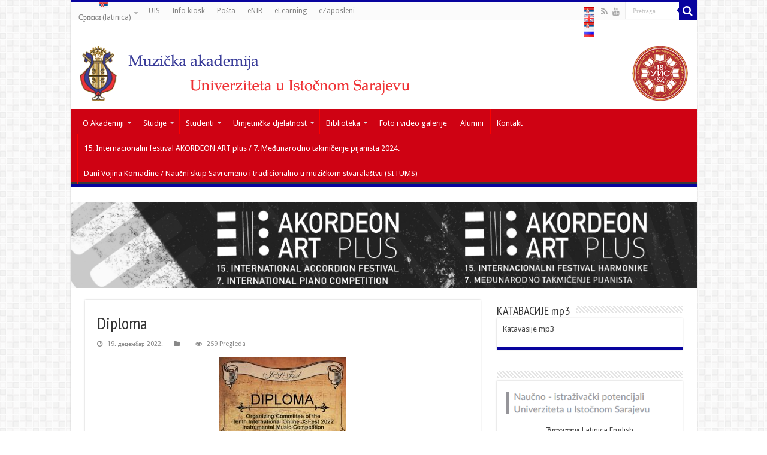

--- FILE ---
content_type: text/html; charset=UTF-8
request_url: https://www.mak.ues.rs.ba/la/2022/12/19/klavir-nagrada-na-takmicenju-u-finskoj-2/diploma-8/
body_size: 12521
content:
<!DOCTYPE html>
<html dir="ltr" lang="sr-RS" prefix="og: http://ogp.me/ns#">
<head>
<meta charset="UTF-8" />
<link rel="profile" href="http://gmpg.org/xfn/11" />
<link rel="pingback" href="https://www.mak.ues.rs.ba/xmlrpc.php" />
<title>Diploma | Muzička Akademija Univerziteta u Istočnom Sarajevu</title>

		<!-- All in One SEO 4.7.5.1 - aioseo.com -->
		<meta name="robots" content="max-image-preview:large" />
		<link rel="canonical" href="https://www.mak.ues.rs.ba/la/2022/12/19/klavir-nagrada-na-takmicenju-u-finskoj-2/diploma-8/" />
		<meta name="generator" content="All in One SEO (AIOSEO) 4.7.5.1" />
		<meta name="google" content="nositelinkssearchbox" />
		<script type="application/ld+json" class="aioseo-schema">
			{"@context":"https:\/\/schema.org","@graph":[{"@type":"BreadcrumbList","@id":"https:\/\/www.mak.ues.rs.ba\/la\/2022\/12\/19\/klavir-nagrada-na-takmicenju-u-finskoj-2\/diploma-8\/#breadcrumblist","itemListElement":[{"@type":"ListItem","@id":"https:\/\/www.mak.ues.rs.ba\/#listItem","position":1,"name":"Home","item":"https:\/\/www.mak.ues.rs.ba\/","nextItem":"https:\/\/www.mak.ues.rs.ba\/la\/2022\/12\/19\/klavir-nagrada-na-takmicenju-u-finskoj-2\/diploma-8\/#listItem"},{"@type":"ListItem","@id":"https:\/\/www.mak.ues.rs.ba\/la\/2022\/12\/19\/klavir-nagrada-na-takmicenju-u-finskoj-2\/diploma-8\/#listItem","position":2,"name":"Diploma","previousItem":"https:\/\/www.mak.ues.rs.ba\/#listItem"}]},{"@type":"ItemPage","@id":"https:\/\/www.mak.ues.rs.ba\/la\/2022\/12\/19\/klavir-nagrada-na-takmicenju-u-finskoj-2\/diploma-8\/#itempage","url":"https:\/\/www.mak.ues.rs.ba\/la\/2022\/12\/19\/klavir-nagrada-na-takmicenju-u-finskoj-2\/diploma-8\/","name":"Diploma | Muzi\u010dka Akademija Univerziteta u Isto\u010dnom Sarajevu","inLanguage":"sr-RS","isPartOf":{"@id":"https:\/\/www.mak.ues.rs.ba\/#website"},"breadcrumb":{"@id":"https:\/\/www.mak.ues.rs.ba\/la\/2022\/12\/19\/klavir-nagrada-na-takmicenju-u-finskoj-2\/diploma-8\/#breadcrumblist"},"author":{"@id":"https:\/\/www.mak.ues.rs.ba\/la\/author\/akademija\/#author"},"creator":{"@id":"https:\/\/www.mak.ues.rs.ba\/la\/author\/akademija\/#author"},"datePublished":"2022-12-19T17:46:10+01:00","dateModified":"2022-12-19T17:46:10+01:00"},{"@type":"Organization","@id":"https:\/\/www.mak.ues.rs.ba\/#organization","name":"Muzi\u010dka Akademija Univerziteta u Isto\u010dnom Sarajevu","description":"Muzi\u010dka Akademija UIS","url":"https:\/\/www.mak.ues.rs.ba\/"},{"@type":"Person","@id":"https:\/\/www.mak.ues.rs.ba\/la\/author\/akademija\/#author","url":"https:\/\/www.mak.ues.rs.ba\/la\/author\/akademija\/","name":"Muzi\u010dka Akademija","image":{"@type":"ImageObject","@id":"https:\/\/www.mak.ues.rs.ba\/la\/2022\/12\/19\/klavir-nagrada-na-takmicenju-u-finskoj-2\/diploma-8\/#authorImage","url":"https:\/\/secure.gravatar.com\/avatar\/ca400814cc2e0d282e5ca6bc46f1dee5?s=96&d=mm&r=g","width":96,"height":96,"caption":"Muzi\u010dka Akademija"}},{"@type":"WebSite","@id":"https:\/\/www.mak.ues.rs.ba\/#website","url":"https:\/\/www.mak.ues.rs.ba\/","name":"Muzi\u010dka Akademija Univerziteta u Isto\u010dnom Sarajevu","description":"Muzi\u010dka Akademija UIS","inLanguage":"sr-RS","publisher":{"@id":"https:\/\/www.mak.ues.rs.ba\/#organization"}}]}
		</script>
		<!-- All in One SEO -->

<link rel='dns-prefetch' href='//fonts.googleapis.com' />
<link rel="alternate" type="application/rss+xml" title="Muzička Akademija Univerziteta u Istočnom Sarajevu &raquo; довод" href="https://www.mak.ues.rs.ba/la/feed/" />
<link rel="alternate" type="application/rss+xml" title="Muzička Akademija Univerziteta u Istočnom Sarajevu &raquo; довод коментара" href="https://www.mak.ues.rs.ba/la/comments/feed/" />
<script type="text/javascript">
/* <![CDATA[ */
window._wpemojiSettings = {"baseUrl":"https:\/\/s.w.org\/images\/core\/emoji\/14.0.0\/72x72\/","ext":".png","svgUrl":"https:\/\/s.w.org\/images\/core\/emoji\/14.0.0\/svg\/","svgExt":".svg","source":{"concatemoji":"https:\/\/www.mak.ues.rs.ba\/wp-includes\/js\/wp-emoji-release.min.js"}};
/*! This file is auto-generated */
!function(i,n){var o,s,e;function c(e){try{var t={supportTests:e,timestamp:(new Date).valueOf()};sessionStorage.setItem(o,JSON.stringify(t))}catch(e){}}function p(e,t,n){e.clearRect(0,0,e.canvas.width,e.canvas.height),e.fillText(t,0,0);var t=new Uint32Array(e.getImageData(0,0,e.canvas.width,e.canvas.height).data),r=(e.clearRect(0,0,e.canvas.width,e.canvas.height),e.fillText(n,0,0),new Uint32Array(e.getImageData(0,0,e.canvas.width,e.canvas.height).data));return t.every(function(e,t){return e===r[t]})}function u(e,t,n){switch(t){case"flag":return n(e,"\ud83c\udff3\ufe0f\u200d\u26a7\ufe0f","\ud83c\udff3\ufe0f\u200b\u26a7\ufe0f")?!1:!n(e,"\ud83c\uddfa\ud83c\uddf3","\ud83c\uddfa\u200b\ud83c\uddf3")&&!n(e,"\ud83c\udff4\udb40\udc67\udb40\udc62\udb40\udc65\udb40\udc6e\udb40\udc67\udb40\udc7f","\ud83c\udff4\u200b\udb40\udc67\u200b\udb40\udc62\u200b\udb40\udc65\u200b\udb40\udc6e\u200b\udb40\udc67\u200b\udb40\udc7f");case"emoji":return!n(e,"\ud83e\udef1\ud83c\udffb\u200d\ud83e\udef2\ud83c\udfff","\ud83e\udef1\ud83c\udffb\u200b\ud83e\udef2\ud83c\udfff")}return!1}function f(e,t,n){var r="undefined"!=typeof WorkerGlobalScope&&self instanceof WorkerGlobalScope?new OffscreenCanvas(300,150):i.createElement("canvas"),a=r.getContext("2d",{willReadFrequently:!0}),o=(a.textBaseline="top",a.font="600 32px Arial",{});return e.forEach(function(e){o[e]=t(a,e,n)}),o}function t(e){var t=i.createElement("script");t.src=e,t.defer=!0,i.head.appendChild(t)}"undefined"!=typeof Promise&&(o="wpEmojiSettingsSupports",s=["flag","emoji"],n.supports={everything:!0,everythingExceptFlag:!0},e=new Promise(function(e){i.addEventListener("DOMContentLoaded",e,{once:!0})}),new Promise(function(t){var n=function(){try{var e=JSON.parse(sessionStorage.getItem(o));if("object"==typeof e&&"number"==typeof e.timestamp&&(new Date).valueOf()<e.timestamp+604800&&"object"==typeof e.supportTests)return e.supportTests}catch(e){}return null}();if(!n){if("undefined"!=typeof Worker&&"undefined"!=typeof OffscreenCanvas&&"undefined"!=typeof URL&&URL.createObjectURL&&"undefined"!=typeof Blob)try{var e="postMessage("+f.toString()+"("+[JSON.stringify(s),u.toString(),p.toString()].join(",")+"));",r=new Blob([e],{type:"text/javascript"}),a=new Worker(URL.createObjectURL(r),{name:"wpTestEmojiSupports"});return void(a.onmessage=function(e){c(n=e.data),a.terminate(),t(n)})}catch(e){}c(n=f(s,u,p))}t(n)}).then(function(e){for(var t in e)n.supports[t]=e[t],n.supports.everything=n.supports.everything&&n.supports[t],"flag"!==t&&(n.supports.everythingExceptFlag=n.supports.everythingExceptFlag&&n.supports[t]);n.supports.everythingExceptFlag=n.supports.everythingExceptFlag&&!n.supports.flag,n.DOMReady=!1,n.readyCallback=function(){n.DOMReady=!0}}).then(function(){return e}).then(function(){var e;n.supports.everything||(n.readyCallback(),(e=n.source||{}).concatemoji?t(e.concatemoji):e.wpemoji&&e.twemoji&&(t(e.twemoji),t(e.wpemoji)))}))}((window,document),window._wpemojiSettings);
/* ]]> */
</script>
<style id='wp-emoji-styles-inline-css' type='text/css'>

	img.wp-smiley, img.emoji {
		display: inline !important;
		border: none !important;
		box-shadow: none !important;
		height: 1em !important;
		width: 1em !important;
		margin: 0 0.07em !important;
		vertical-align: -0.1em !important;
		background: none !important;
		padding: 0 !important;
	}
</style>
<link rel='stylesheet' id='wp-block-library-css' href='https://www.mak.ues.rs.ba/wp-includes/css/dist/block-library/style.min.css' type='text/css' media='all' />
<style id='classic-theme-styles-inline-css' type='text/css'>
/*! This file is auto-generated */
.wp-block-button__link{color:#fff;background-color:#32373c;border-radius:9999px;box-shadow:none;text-decoration:none;padding:calc(.667em + 2px) calc(1.333em + 2px);font-size:1.125em}.wp-block-file__button{background:#32373c;color:#fff;text-decoration:none}
</style>
<style id='global-styles-inline-css' type='text/css'>
body{--wp--preset--color--black: #000000;--wp--preset--color--cyan-bluish-gray: #abb8c3;--wp--preset--color--white: #ffffff;--wp--preset--color--pale-pink: #f78da7;--wp--preset--color--vivid-red: #cf2e2e;--wp--preset--color--luminous-vivid-orange: #ff6900;--wp--preset--color--luminous-vivid-amber: #fcb900;--wp--preset--color--light-green-cyan: #7bdcb5;--wp--preset--color--vivid-green-cyan: #00d084;--wp--preset--color--pale-cyan-blue: #8ed1fc;--wp--preset--color--vivid-cyan-blue: #0693e3;--wp--preset--color--vivid-purple: #9b51e0;--wp--preset--gradient--vivid-cyan-blue-to-vivid-purple: linear-gradient(135deg,rgba(6,147,227,1) 0%,rgb(155,81,224) 100%);--wp--preset--gradient--light-green-cyan-to-vivid-green-cyan: linear-gradient(135deg,rgb(122,220,180) 0%,rgb(0,208,130) 100%);--wp--preset--gradient--luminous-vivid-amber-to-luminous-vivid-orange: linear-gradient(135deg,rgba(252,185,0,1) 0%,rgba(255,105,0,1) 100%);--wp--preset--gradient--luminous-vivid-orange-to-vivid-red: linear-gradient(135deg,rgba(255,105,0,1) 0%,rgb(207,46,46) 100%);--wp--preset--gradient--very-light-gray-to-cyan-bluish-gray: linear-gradient(135deg,rgb(238,238,238) 0%,rgb(169,184,195) 100%);--wp--preset--gradient--cool-to-warm-spectrum: linear-gradient(135deg,rgb(74,234,220) 0%,rgb(151,120,209) 20%,rgb(207,42,186) 40%,rgb(238,44,130) 60%,rgb(251,105,98) 80%,rgb(254,248,76) 100%);--wp--preset--gradient--blush-light-purple: linear-gradient(135deg,rgb(255,206,236) 0%,rgb(152,150,240) 100%);--wp--preset--gradient--blush-bordeaux: linear-gradient(135deg,rgb(254,205,165) 0%,rgb(254,45,45) 50%,rgb(107,0,62) 100%);--wp--preset--gradient--luminous-dusk: linear-gradient(135deg,rgb(255,203,112) 0%,rgb(199,81,192) 50%,rgb(65,88,208) 100%);--wp--preset--gradient--pale-ocean: linear-gradient(135deg,rgb(255,245,203) 0%,rgb(182,227,212) 50%,rgb(51,167,181) 100%);--wp--preset--gradient--electric-grass: linear-gradient(135deg,rgb(202,248,128) 0%,rgb(113,206,126) 100%);--wp--preset--gradient--midnight: linear-gradient(135deg,rgb(2,3,129) 0%,rgb(40,116,252) 100%);--wp--preset--font-size--small: 13px;--wp--preset--font-size--medium: 20px;--wp--preset--font-size--large: 36px;--wp--preset--font-size--x-large: 42px;--wp--preset--spacing--20: 0.44rem;--wp--preset--spacing--30: 0.67rem;--wp--preset--spacing--40: 1rem;--wp--preset--spacing--50: 1.5rem;--wp--preset--spacing--60: 2.25rem;--wp--preset--spacing--70: 3.38rem;--wp--preset--spacing--80: 5.06rem;--wp--preset--shadow--natural: 6px 6px 9px rgba(0, 0, 0, 0.2);--wp--preset--shadow--deep: 12px 12px 50px rgba(0, 0, 0, 0.4);--wp--preset--shadow--sharp: 6px 6px 0px rgba(0, 0, 0, 0.2);--wp--preset--shadow--outlined: 6px 6px 0px -3px rgba(255, 255, 255, 1), 6px 6px rgba(0, 0, 0, 1);--wp--preset--shadow--crisp: 6px 6px 0px rgba(0, 0, 0, 1);}:where(.is-layout-flex){gap: 0.5em;}:where(.is-layout-grid){gap: 0.5em;}body .is-layout-flow > .alignleft{float: left;margin-inline-start: 0;margin-inline-end: 2em;}body .is-layout-flow > .alignright{float: right;margin-inline-start: 2em;margin-inline-end: 0;}body .is-layout-flow > .aligncenter{margin-left: auto !important;margin-right: auto !important;}body .is-layout-constrained > .alignleft{float: left;margin-inline-start: 0;margin-inline-end: 2em;}body .is-layout-constrained > .alignright{float: right;margin-inline-start: 2em;margin-inline-end: 0;}body .is-layout-constrained > .aligncenter{margin-left: auto !important;margin-right: auto !important;}body .is-layout-constrained > :where(:not(.alignleft):not(.alignright):not(.alignfull)){max-width: var(--wp--style--global--content-size);margin-left: auto !important;margin-right: auto !important;}body .is-layout-constrained > .alignwide{max-width: var(--wp--style--global--wide-size);}body .is-layout-flex{display: flex;}body .is-layout-flex{flex-wrap: wrap;align-items: center;}body .is-layout-flex > *{margin: 0;}body .is-layout-grid{display: grid;}body .is-layout-grid > *{margin: 0;}:where(.wp-block-columns.is-layout-flex){gap: 2em;}:where(.wp-block-columns.is-layout-grid){gap: 2em;}:where(.wp-block-post-template.is-layout-flex){gap: 1.25em;}:where(.wp-block-post-template.is-layout-grid){gap: 1.25em;}.has-black-color{color: var(--wp--preset--color--black) !important;}.has-cyan-bluish-gray-color{color: var(--wp--preset--color--cyan-bluish-gray) !important;}.has-white-color{color: var(--wp--preset--color--white) !important;}.has-pale-pink-color{color: var(--wp--preset--color--pale-pink) !important;}.has-vivid-red-color{color: var(--wp--preset--color--vivid-red) !important;}.has-luminous-vivid-orange-color{color: var(--wp--preset--color--luminous-vivid-orange) !important;}.has-luminous-vivid-amber-color{color: var(--wp--preset--color--luminous-vivid-amber) !important;}.has-light-green-cyan-color{color: var(--wp--preset--color--light-green-cyan) !important;}.has-vivid-green-cyan-color{color: var(--wp--preset--color--vivid-green-cyan) !important;}.has-pale-cyan-blue-color{color: var(--wp--preset--color--pale-cyan-blue) !important;}.has-vivid-cyan-blue-color{color: var(--wp--preset--color--vivid-cyan-blue) !important;}.has-vivid-purple-color{color: var(--wp--preset--color--vivid-purple) !important;}.has-black-background-color{background-color: var(--wp--preset--color--black) !important;}.has-cyan-bluish-gray-background-color{background-color: var(--wp--preset--color--cyan-bluish-gray) !important;}.has-white-background-color{background-color: var(--wp--preset--color--white) !important;}.has-pale-pink-background-color{background-color: var(--wp--preset--color--pale-pink) !important;}.has-vivid-red-background-color{background-color: var(--wp--preset--color--vivid-red) !important;}.has-luminous-vivid-orange-background-color{background-color: var(--wp--preset--color--luminous-vivid-orange) !important;}.has-luminous-vivid-amber-background-color{background-color: var(--wp--preset--color--luminous-vivid-amber) !important;}.has-light-green-cyan-background-color{background-color: var(--wp--preset--color--light-green-cyan) !important;}.has-vivid-green-cyan-background-color{background-color: var(--wp--preset--color--vivid-green-cyan) !important;}.has-pale-cyan-blue-background-color{background-color: var(--wp--preset--color--pale-cyan-blue) !important;}.has-vivid-cyan-blue-background-color{background-color: var(--wp--preset--color--vivid-cyan-blue) !important;}.has-vivid-purple-background-color{background-color: var(--wp--preset--color--vivid-purple) !important;}.has-black-border-color{border-color: var(--wp--preset--color--black) !important;}.has-cyan-bluish-gray-border-color{border-color: var(--wp--preset--color--cyan-bluish-gray) !important;}.has-white-border-color{border-color: var(--wp--preset--color--white) !important;}.has-pale-pink-border-color{border-color: var(--wp--preset--color--pale-pink) !important;}.has-vivid-red-border-color{border-color: var(--wp--preset--color--vivid-red) !important;}.has-luminous-vivid-orange-border-color{border-color: var(--wp--preset--color--luminous-vivid-orange) !important;}.has-luminous-vivid-amber-border-color{border-color: var(--wp--preset--color--luminous-vivid-amber) !important;}.has-light-green-cyan-border-color{border-color: var(--wp--preset--color--light-green-cyan) !important;}.has-vivid-green-cyan-border-color{border-color: var(--wp--preset--color--vivid-green-cyan) !important;}.has-pale-cyan-blue-border-color{border-color: var(--wp--preset--color--pale-cyan-blue) !important;}.has-vivid-cyan-blue-border-color{border-color: var(--wp--preset--color--vivid-cyan-blue) !important;}.has-vivid-purple-border-color{border-color: var(--wp--preset--color--vivid-purple) !important;}.has-vivid-cyan-blue-to-vivid-purple-gradient-background{background: var(--wp--preset--gradient--vivid-cyan-blue-to-vivid-purple) !important;}.has-light-green-cyan-to-vivid-green-cyan-gradient-background{background: var(--wp--preset--gradient--light-green-cyan-to-vivid-green-cyan) !important;}.has-luminous-vivid-amber-to-luminous-vivid-orange-gradient-background{background: var(--wp--preset--gradient--luminous-vivid-amber-to-luminous-vivid-orange) !important;}.has-luminous-vivid-orange-to-vivid-red-gradient-background{background: var(--wp--preset--gradient--luminous-vivid-orange-to-vivid-red) !important;}.has-very-light-gray-to-cyan-bluish-gray-gradient-background{background: var(--wp--preset--gradient--very-light-gray-to-cyan-bluish-gray) !important;}.has-cool-to-warm-spectrum-gradient-background{background: var(--wp--preset--gradient--cool-to-warm-spectrum) !important;}.has-blush-light-purple-gradient-background{background: var(--wp--preset--gradient--blush-light-purple) !important;}.has-blush-bordeaux-gradient-background{background: var(--wp--preset--gradient--blush-bordeaux) !important;}.has-luminous-dusk-gradient-background{background: var(--wp--preset--gradient--luminous-dusk) !important;}.has-pale-ocean-gradient-background{background: var(--wp--preset--gradient--pale-ocean) !important;}.has-electric-grass-gradient-background{background: var(--wp--preset--gradient--electric-grass) !important;}.has-midnight-gradient-background{background: var(--wp--preset--gradient--midnight) !important;}.has-small-font-size{font-size: var(--wp--preset--font-size--small) !important;}.has-medium-font-size{font-size: var(--wp--preset--font-size--medium) !important;}.has-large-font-size{font-size: var(--wp--preset--font-size--large) !important;}.has-x-large-font-size{font-size: var(--wp--preset--font-size--x-large) !important;}
.wp-block-navigation a:where(:not(.wp-element-button)){color: inherit;}
:where(.wp-block-post-template.is-layout-flex){gap: 1.25em;}:where(.wp-block-post-template.is-layout-grid){gap: 1.25em;}
:where(.wp-block-columns.is-layout-flex){gap: 2em;}:where(.wp-block-columns.is-layout-grid){gap: 2em;}
.wp-block-pullquote{font-size: 1.5em;line-height: 1.6;}
</style>
<link rel='stylesheet' id='tie-style-css' href='https://www.mak.ues.rs.ba/wp-content/themes/mak-tema/style.css' type='text/css' media='all' />
<link rel='stylesheet' id='tie-ilightbox-skin-css' href='https://www.mak.ues.rs.ba/wp-content/themes/mak-tema/css/ilightbox/dark-skin/skin.css' type='text/css' media='all' />
<link rel='stylesheet' id='Droid+Sans-css' href='https://fonts.googleapis.com/css?family=Droid+Sans%3Aregular%2C700' type='text/css' media='all' />
<link rel='stylesheet' id='PT+Sans+Narrow-css' href='https://fonts.googleapis.com/css?family=PT+Sans+Narrow%3Aregular%2C700' type='text/css' media='all' />
<script type="text/javascript" src="https://www.mak.ues.rs.ba/wp-includes/js/jquery/jquery.min.js" id="jquery-core-js"></script>
<script type="text/javascript" src="https://www.mak.ues.rs.ba/wp-includes/js/jquery/jquery-migrate.min.js" id="jquery-migrate-js"></script>
<link rel="https://api.w.org/" href="https://www.mak.ues.rs.ba/wp-json/" /><link rel="alternate" type="application/json" href="https://www.mak.ues.rs.ba/wp-json/wp/v2/media/9580" /><link rel="EditURI" type="application/rsd+xml" title="RSD" href="https://www.mak.ues.rs.ba/xmlrpc.php?rsd" />

<link rel='shortlink' href='https://www.mak.ues.rs.ba/?p=9580' />
<link rel="alternate" type="application/json+oembed" href="https://www.mak.ues.rs.ba/wp-json/oembed/1.0/embed?url=https%3A%2F%2Fwww.mak.ues.rs.ba%2Fla%2F2022%2F12%2F19%2Fklavir-nagrada-na-takmicenju-u-finskoj-2%2Fdiploma-8%2F" />
<link rel="alternate" type="text/xml+oembed" href="https://www.mak.ues.rs.ba/wp-json/oembed/1.0/embed?url=https%3A%2F%2Fwww.mak.ues.rs.ba%2Fla%2F2022%2F12%2F19%2Fklavir-nagrada-na-takmicenju-u-finskoj-2%2Fdiploma-8%2F&#038;format=xml" />
<link rel="shortcut icon" href="https://www.mak.ues.rs.ba/wp-content/uploads/2018/02/favicon.png" title="Favicon" />
<!--[if IE]>
<script type="text/javascript">jQuery(document).ready(function (){ jQuery(".menu-item").has("ul").children("a").attr("aria-haspopup", "true");});</script>
<![endif]-->
<!--[if lt IE 9]>
<script src="https://www.mak.ues.rs.ba/wp-content/themes/mak-tema/js/html5.js"></script>
<script src="https://www.mak.ues.rs.ba/wp-content/themes/mak-tema/js/selectivizr-min.js"></script>
<![endif]-->
<!--[if IE 9]>
<link rel="stylesheet" type="text/css" media="all" href="https://www.mak.ues.rs.ba/wp-content/themes/mak-tema/css/ie9.css" />
<![endif]-->
<!--[if IE 8]>
<link rel="stylesheet" type="text/css" media="all" href="https://www.mak.ues.rs.ba/wp-content/themes/mak-tema/css/ie8.css" />
<![endif]-->
<!--[if IE 7]>
<link rel="stylesheet" type="text/css" media="all" href="https://www.mak.ues.rs.ba/wp-content/themes/mak-tema/css/ie7.css" />
<![endif]-->


<meta name="viewport" content="width=device-width, initial-scale=1.0" />

<!-- Global site tag (gtag.js) - Google Analytics -->
<script async src="https://www.googletagmanager.com/gtag/js?id=UA-116078505-1"></script>
<script>
  window.dataLayer = window.dataLayer || [];
  function gtag(){dataLayer.push(arguments);}
  gtag('js', new Date());

  gtag('config', 'UA-116078505-1');
</script>
<!-- Global site tag (gtag.js) - Google Analytics -->
<script async src="https://www.googletagmanager.com/gtag/js?id=G-BVFKS6FTQG"></script>
<script>
  window.dataLayer = window.dataLayer || [];
  function gtag(){dataLayer.push(arguments);}
  gtag('js', new Date());

  gtag('config', 'G-BVFKS6FTQG');
</script>


<style type="text/css" media="screen">

body{
	font-family: 'Droid Sans';
}

.breaking-news span.breaking-news-title{
	font-family: 'PT Sans Narrow';
	font-size : 15px;
}

.page-title{
	font-family: 'PT Sans Narrow';
}

.post-title{
	font-family: 'PT Sans Narrow';
}

h2.post-box-title, h2.post-box-title a{
	font-family: 'PT Sans Narrow';
}

.widget-top h4, .widget-top h4 a{
	font-family: 'PT Sans Narrow';
}

.footer-widget-top h4, .footer-widget-top h4 a{
	font-family: 'PT Sans Narrow';
}

#featured-posts .featured-title h2 a{
	font-size : 15px;
}

.ei-title h2, .slider-caption h2 a, .content .slider-caption h2 a, .slider-caption h2, .content .slider-caption h2, .content .ei-title h2{
	font-family: 'PT Sans Narrow';
	font-size : 19px;
}

.cat-box-title h2, .cat-box-title h2 a, .block-head h3, #respond h3, #comments-title, h2.review-box-header, .woocommerce-tabs .entry-content h2, .woocommerce .related.products h2, .entry .woocommerce h2, .woocommerce-billing-fields h3, .woocommerce-shipping-fields h3, #order_review_heading, #bbpress-forums fieldset.bbp-form legend, #buddypress .item-body h4, #buddypress #item-body h4{
	font-family: 'PT Sans Narrow';
}

::-webkit-scrollbar {
	width: 8px;
	height:8px;
}

#main-nav,
.cat-box-content,
#sidebar .widget-container,
.post-listing,
#commentform {
	border-bottom-color: #08039e;
}

.search-block .search-button,
#topcontrol,
#main-nav ul li.current-menu-item a,
#main-nav ul li.current-menu-item a:hover,
#main-nav ul li.current_page_parent a,
#main-nav ul li.current_page_parent a:hover,
#main-nav ul li.current-menu-parent a,
#main-nav ul li.current-menu-parent a:hover,
#main-nav ul li.current-page-ancestor a,
#main-nav ul li.current-page-ancestor a:hover,
.pagination span.current,
.share-post span.share-text,
.flex-control-paging li a.flex-active,
.ei-slider-thumbs li.ei-slider-element,
.review-percentage .review-item span span,
.review-final-score,
.button,
a.button,
a.more-link,
#main-content input[type="submit"],
.form-submit #submit,
#login-form .login-button,
.widget-feedburner .feedburner-subscribe,
input[type="submit"],
#buddypress button,
#buddypress a.button,
#buddypress input[type=submit],
#buddypress input[type=reset],
#buddypress ul.button-nav li a,
#buddypress div.generic-button a,
#buddypress .comment-reply-link,
#buddypress div.item-list-tabs ul li a span,
#buddypress div.item-list-tabs ul li.selected a,
#buddypress div.item-list-tabs ul li.current a,
#buddypress #members-directory-form div.item-list-tabs ul li.selected span,
#members-list-options a.selected,
#groups-list-options a.selected,
body.dark-skin #buddypress div.item-list-tabs ul li a span,
body.dark-skin #buddypress div.item-list-tabs ul li.selected a,
body.dark-skin #buddypress div.item-list-tabs ul li.current a,
body.dark-skin #members-list-options a.selected,
body.dark-skin #groups-list-options a.selected,
.search-block-large .search-button,
#featured-posts .flex-next:hover,
#featured-posts .flex-prev:hover,
a.tie-cart span.shooping-count,
.woocommerce span.onsale,
.woocommerce-page span.onsale ,
.woocommerce .widget_price_filter .ui-slider .ui-slider-handle,
.woocommerce-page .widget_price_filter .ui-slider .ui-slider-handle,
#check-also-close,
a.post-slideshow-next,
a.post-slideshow-prev,
.widget_price_filter .ui-slider .ui-slider-handle,
.quantity .minus:hover,
.quantity .plus:hover,
.mejs-container .mejs-controls .mejs-time-rail .mejs-time-current,
#reading-position-indicator  {
	background-color:#08039e;
}

::-webkit-scrollbar-thumb{
	background-color:#08039e !important;
}

#theme-footer,
#theme-header,
.top-nav ul li.current-menu-item:before,
#main-nav .menu-sub-content ,
#main-nav ul ul,
#check-also-box {
	border-top-color: #08039e;
}

.search-block:after {
	border-right-color:#08039e;
}

body.rtl .search-block:after {
	border-left-color:#08039e;
}

#main-nav ul > li.menu-item-has-children:hover > a:after,
#main-nav ul > li.mega-menu:hover > a:after {
	border-color:transparent transparent #08039e;
}

.widget.timeline-posts li a:hover,
.widget.timeline-posts li a:hover span.tie-date {
	color: #08039e;
}

.widget.timeline-posts li a:hover span.tie-date:before {
	background: #08039e;
	border-color: #08039e;
}

#order_review,
#order_review_heading {
	border-color: #08039e;
}


#main-nav ul li a, #main-nav ul ul a, #main-nav ul.sub-menu a, #main-nav ul li.current_page_parent ul a, #main-nav ul li.current-menu-item ul a, #main-nav ul li.current-menu-parent ul a, #main-nav ul li.current-page-ancestor ul a {
	color: #ffffff;
}
		#main-nav {
	background: #cf0213;
	
}

#main-nav ul li {
	border-color: #cf0213;
}

#main-nav ul ul li, #main-nav ul ul li:first-child {
	border-top-color: #cf0213;
}

#main-nav ul li .mega-menu-block ul.sub-menu {
	border-bottom-color: #cf0213;
}

#main-nav ul li a {
	border-left-color: #ff0000;
}

#main-nav ul ul li, #main-nav ul ul li:first-child {
	border-bottom-color: #ff0000;
}

</style>

		<script type="text/javascript">
			/* <![CDATA[ */
				var sf_position = '0';
				var sf_templates = "<a href=\"{search_url_escaped}\">Pogledajte sve rezultate<\/a>";
				var sf_input = '.search-live';
				jQuery(document).ready(function(){
					jQuery(sf_input).ajaxyLiveSearch({"expand":false,"searchUrl":"https:\/\/www.mak.ues.rs.ba\/la\/start-2\/?s=%s","text":"Search","delay":500,"iwidth":180,"width":315,"ajaxUrl":"https:\/\/www.mak.ues.rs.ba\/wp-admin\/admin-ajax.php?lang=la","rtl":0});
					jQuery(".live-search_ajaxy-selective-input").keyup(function() {
						var width = jQuery(this).val().length * 8;
						if(width < 50) {
							width = 50;
						}
						jQuery(this).width(width);
					});
					jQuery(".live-search_ajaxy-selective-search").click(function() {
						jQuery(this).find(".live-search_ajaxy-selective-input").focus();
					});
					jQuery(".live-search_ajaxy-selective-close").click(function() {
						jQuery(this).parent().remove();
					});
				});
			/* ]]> */
		</script>
		</head>
<body id="top" class="attachment attachment-template-default single single-attachment postid-9580 attachmentid-9580 attachment-jpeg">

<div class="wrapper-outer">

	<div class="background-cover"></div>

	<aside id="slide-out">

			<div class="search-mobile">
			<form method="get" id="searchform-mobile" action="https://www.mak.ues.rs.ba/la/start-2/">
				<button class="search-button" type="submit" value="Pretraga"><i class="fa fa-search"></i></button>
				<input type="text" id="s-mobile" name="s" title="Pretraga" value="Pretraga" onfocus="if (this.value == 'Pretraga') {this.value = '';}" onblur="if (this.value == '') {this.value = 'Pretraga';}"  />
			</form>
		</div><!-- .search-mobile /-->
	
			<div class="social-icons">
		<a class="ttip-none" title="Rss" href="https://www.mak.ues.rs.ba/la/feed/" target="_blank"><i class="fa fa-rss"></i></a><a class="ttip-none" title="Youtube" href="https://www.youtube.com/channel/UCydk9h4uFOq1iUZ2Px5rd_g" target="_blank"><i class="fa fa-youtube"></i></a>
			</div>

	
		<div id="mobile-menu" ></div>
	</aside><!-- #slide-out /-->

		<div id="wrapper" class="boxed-all">
		<div class="inner-wrapper">

		<header id="theme-header" class="theme-header full-logo">
						<div id="top-nav" class="top-nav">
				<div class="container">

			
				<div class="top-menu"><ul id="menu-top-meni-lat" class="menu"><li id="menu-item-191" class="pll-parent-menu-item menu-item menu-item-type-custom menu-item-object-custom menu-item-has-children menu-item-191"><a href="#pll_switcher"><img src="[data-uri]" alt="" width="16" height="11" style="width: 16px; height: 11px;" /><span style="margin-left:0.3em;">Српски (latinica)</span></a>
<ul class="sub-menu">
	<li id="menu-item-191-ci" class="lang-item lang-item-4 lang-item-ci no-translation lang-item-first menu-item menu-item-type-custom menu-item-object-custom menu-item-191-ci"><a href="https://www.mak.ues.rs.ba/" hreflang="sr-RS" lang="sr-RS"><img src="[data-uri]" alt="" width="16" height="11" style="width: 16px; height: 11px;" /><span style="margin-left:0.3em;">Српски (ћирилица)</span></a></li>
	<li id="menu-item-191-en" class="lang-item lang-item-11 lang-item-en no-translation menu-item menu-item-type-custom menu-item-object-custom menu-item-191-en"><a href="https://www.mak.ues.rs.ba/en/start-3/" hreflang="en-US" lang="en-US"><img src="[data-uri]" alt="" width="16" height="11" style="width: 16px; height: 11px;" /><span style="margin-left:0.3em;">English</span></a></li>
	<li id="menu-item-191-ru" class="lang-item lang-item-205 lang-item-ru no-translation menu-item menu-item-type-custom menu-item-object-custom menu-item-191-ru"><a href="https://www.mak.ues.rs.ba/ru/start-5/" hreflang="ru-RU" lang="ru-RU"><img src="[data-uri]" alt="" width="16" height="11" style="width: 16px; height: 11px;" /><span style="margin-left:0.3em;">Русский</span></a></li>
</ul>
</li>
<li id="menu-item-903" class="menu-item menu-item-type-custom menu-item-object-custom menu-item-903"><a target="_blank" rel="noopener" href="https://www.ues.rs.ba/">UIS</a></li>
<li id="menu-item-564" class="menu-item menu-item-type-custom menu-item-object-custom menu-item-564"><a target="_blank" rel="noopener" href="https://infokiosk.ues.rs.ba/">Info kiosk</a></li>
<li id="menu-item-566" class="menu-item menu-item-type-custom menu-item-object-custom menu-item-566"><a target="_blank" rel="noopener" href="https://mail.mak.ues.rs.ba">Pošta</a></li>
<li id="menu-item-565" class="menu-item menu-item-type-custom menu-item-object-custom menu-item-565"><a target="_blank" rel="noopener" href="https://enir.ues.rs.ba/">eNIR</a></li>
<li id="menu-item-5702" class="menu-item menu-item-type-custom menu-item-object-custom menu-item-5702"><a target="_blank" rel="noopener" href="https://elearning.ues.rs.ba/">eLearning</a></li>
<li id="menu-item-12677" class="menu-item menu-item-type-custom menu-item-object-custom menu-item-12677"><a target="_blank" rel="noopener" href="https://ezaposleni.ues.rs.ba">eZaposleni</a></li>
</ul></div>
						<div class="search-block">
						<form method="get" id="searchform-header" action="https://www.mak.ues.rs.ba/la/start-2/">
							<button class="search-button" type="submit" value="Pretraga"><i class="fa fa-search"></i></button>
							<input class="search-live" type="text" id="s-header" name="s" title="Pretraga" value="Pretraga" onfocus="if (this.value == 'Pretraga') {this.value = '';}" onblur="if (this.value == '') {this.value = 'Pretraga';}"  />
						</form>
					</div><!-- .search-block /-->
			<div class="social-icons">
		<a class="ttip-none" title="Rss" href="https://www.mak.ues.rs.ba/la/feed/" target="_blank"><i class="fa fa-rss"></i></a><a class="ttip-none" title="Youtube" href="https://www.youtube.com/channel/UCydk9h4uFOq1iUZ2Px5rd_g" target="_blank"><i class="fa fa-youtube"></i></a>
			</div>

	
	<div id="tie_lang_switcher"><a href="https://www.mak.ues.rs.ba/"><img src="https://www.mak.ues.rs.ba/wp-content/plugins/polylang/flags/rs.png" height="12" alt="ci" width="18" /></a><a href="https://www.mak.ues.rs.ba/en/start-3/"><img src="https://www.mak.ues.rs.ba/wp-content/plugins/polylang/flags/gb.png" height="12" alt="en" width="18" /></a><img src="https://www.mak.ues.rs.ba/wp-content/plugins/polylang/flags/rs.png" height="12" alt="la" width="18" /><a href="https://www.mak.ues.rs.ba/ru/start-5/"><img src="https://www.mak.ues.rs.ba/wp-content/plugins/polylang/flags/ru.png" height="12" alt="ru" width="18" /></a></div>
				</div><!-- .container /-->
			</div><!-- .top-menu /-->
			
		<div class="header-content">

					<a id="slide-out-open" class="slide-out-open" href="#"><span></span></a>
		
			<div class="logo" style=" margin-top:15px; margin-bottom:15px;">
			<h2>								<a title="Muzička Akademija Univerziteta u Istočnom Sarajevu" href="https://www.mak.ues.rs.ba/la/start-2/">
					<img src="https://www.mak.ues.rs.ba/wp-content/uploads/2018/03/mak-logo-lat.png" alt="Muzička Akademija Univerziteta u Istočnom Sarajevu"  /><strong>Muzička Akademija Univerziteta u Istočnom Sarajevu Muzička Akademija UIS</strong>
				</a>
			</h2>			</div><!-- .logo /-->
						<div class="clear"></div>

		</div>
													<nav id="main-nav" class="fixed-enabled">
				<div class="container">

				
					<div class="main-menu"><ul id="menu-glavni-meni-lat" class="menu"><li id="menu-item-186" class="menu-item menu-item-type-post_type menu-item-object-page menu-item-has-children menu-item-186"><a href="https://www.mak.ues.rs.ba/la/o-akademiji-2/">O Akademiji</a>
<ul class="sub-menu menu-sub-content">
	<li id="menu-item-189" class="menu-item menu-item-type-post_type menu-item-object-page menu-item-189"><a href="https://www.mak.ues.rs.ba/la/o-akademiji-2/opste-informacije/">Opšte informacije</a></li>
	<li id="menu-item-181" class="menu-item menu-item-type-post_type menu-item-object-page menu-item-181"><a href="https://www.mak.ues.rs.ba/la/dekanat-2/">Dekanat</a></li>
	<li id="menu-item-188" class="menu-item menu-item-type-post_type menu-item-object-page menu-item-188"><a href="https://www.mak.ues.rs.ba/la/o-akademiji-2/nastavnici-i-saradnici/">Nastavnici i saradnici</a></li>
	<li id="menu-item-190" class="menu-item menu-item-type-post_type menu-item-object-page menu-item-190"><a href="https://www.mak.ues.rs.ba/la/o-akademiji-2/strucne-sluzbe/">Stručne službe</a></li>
	<li id="menu-item-187" class="menu-item menu-item-type-post_type menu-item-object-page menu-item-187"><a href="https://www.mak.ues.rs.ba/la/o-akademiji-2/legat/">Legat</a></li>
	<li id="menu-item-192" class="menu-item menu-item-type-post_type menu-item-object-page menu-item-192"><a href="https://www.mak.ues.rs.ba/la/akti-2/">Akti</a></li>
	<li id="menu-item-1308" class="menu-item menu-item-type-post_type menu-item-object-page menu-item-1308"><a href="https://www.mak.ues.rs.ba/la/o-akademiji-2/dokumentacija/">Dokumentacija</a></li>
	<li id="menu-item-466" class="menu-item menu-item-type-taxonomy menu-item-object-category menu-item-466"><a href="https://www.mak.ues.rs.ba/la/category/izbori-u-zvanja/">Izbori u zvanja</a></li>
</ul>
</li>
<li id="menu-item-541" class="menu-item menu-item-type-post_type menu-item-object-page menu-item-has-children menu-item-541"><a href="https://www.mak.ues.rs.ba/la/studije-2/">Studije</a>
<ul class="sub-menu menu-sub-content">
	<li id="menu-item-1139" class="menu-item menu-item-type-post_type menu-item-object-page menu-item-1139"><a href="https://www.mak.ues.rs.ba/la/studije-2/prvi-ciklus/">Prvi ciklus</a></li>
	<li id="menu-item-956" class="menu-item menu-item-type-post_type menu-item-object-page menu-item-956"><a href="https://www.mak.ues.rs.ba/la/studije-2/drugi-ciklus/">Drugi ciklus</a></li>
	<li id="menu-item-542" class="menu-item menu-item-type-post_type menu-item-object-page menu-item-542"><a href="https://www.mak.ues.rs.ba/la/katedre/">Katedre</a></li>
</ul>
</li>
<li id="menu-item-263" class="menu-item menu-item-type-taxonomy menu-item-object-category menu-item-has-children menu-item-263"><a href="https://www.mak.ues.rs.ba/la/category/studenti-la/">Studenti</a>
<ul class="sub-menu menu-sub-content">
	<li id="menu-item-265" class="menu-item menu-item-type-taxonomy menu-item-object-category menu-item-265"><a href="https://www.mak.ues.rs.ba/la/category/studenti-la/obavjestenja-la/">Obavještenja</a></li>
	<li id="menu-item-262" class="menu-item menu-item-type-taxonomy menu-item-object-category menu-item-262"><a href="https://www.mak.ues.rs.ba/la/category/raspored-casova-la/">Raspored časova</a></li>
	<li id="menu-item-264" class="menu-item menu-item-type-taxonomy menu-item-object-category menu-item-264"><a href="https://www.mak.ues.rs.ba/la/category/studenti-la/ispitni-rokovi-la/">Ispitni rokovi</a></li>
	<li id="menu-item-266" class="menu-item menu-item-type-taxonomy menu-item-object-category menu-item-266"><a href="https://www.mak.ues.rs.ba/la/category/studenti-la/upis-la/">Upis</a></li>
</ul>
</li>
<li id="menu-item-267" class="menu-item menu-item-type-taxonomy menu-item-object-category menu-item-has-children menu-item-267"><a href="https://www.mak.ues.rs.ba/la/category/umjetnicka-djelatnost-la/">Umjetnička djelatnost</a>
<ul class="sub-menu menu-sub-content">
	<li id="menu-item-268" class="menu-item menu-item-type-taxonomy menu-item-object-category menu-item-268"><a href="https://www.mak.ues.rs.ba/la/category/umjetnicka-djelatnost-la/koncerti-la/">Koncerti</a></li>
	<li id="menu-item-269" class="menu-item menu-item-type-taxonomy menu-item-object-category menu-item-269"><a href="https://www.mak.ues.rs.ba/la/category/umjetnicka-djelatnost-la/nagrade-i-priznanja-la/">Nagrade i priznanja</a></li>
	<li id="menu-item-1402" class="menu-item menu-item-type-taxonomy menu-item-object-category menu-item-1402"><a href="https://www.mak.ues.rs.ba/la/category/umjetnicka-djelatnost-la/seminari-predavanja-radionice-la/">Seminari, predavanja, radionice</a></li>
	<li id="menu-item-1404" class="menu-item menu-item-type-taxonomy menu-item-object-category menu-item-1404"><a href="https://www.mak.ues.rs.ba/la/category/umjetnicka-djelatnost-la/naucni-umjetnicki-skupovi-la/">Naučni , umjetnički skupovi</a></li>
</ul>
</li>
<li id="menu-item-9068" class="menu-item menu-item-type-post_type menu-item-object-page menu-item-has-children menu-item-9068"><a href="https://www.mak.ues.rs.ba/la/biblioteka-2/">Biblioteka</a>
<ul class="sub-menu menu-sub-content">
	<li id="menu-item-9069" class="menu-item menu-item-type-post_type menu-item-object-page menu-item-9069"><a href="https://www.mak.ues.rs.ba/la/cobiss-2/">COBISS</a></li>
	<li id="menu-item-9070" class="menu-item menu-item-type-post_type menu-item-object-page menu-item-9070"><a href="https://www.mak.ues.rs.ba/la/osnovni-podaci-o-biblioteci-2/">Osnovni podaci o biblioteci</a></li>
	<li id="menu-item-9071" class="menu-item menu-item-type-post_type menu-item-object-page menu-item-9071"><a href="https://www.mak.ues.rs.ba/la/obavjestenja-2/">Obavještenja</a></li>
	<li id="menu-item-9072" class="menu-item menu-item-type-post_type menu-item-object-page menu-item-9072"><a href="https://www.mak.ues.rs.ba/la/legat-vlastimira-pericica-2/">Legat Vlastimira Peričića</a></li>
	<li id="menu-item-9073" class="menu-item menu-item-type-post_type menu-item-object-page menu-item-9073"><a href="https://www.mak.ues.rs.ba/la/izdavacka-djelatnost-2/">Izdavačka djelatnost</a></li>
	<li id="menu-item-9074" class="menu-item menu-item-type-post_type menu-item-object-page menu-item-9074"><a href="https://www.mak.ues.rs.ba/la/pitajte-bibliotekara-2/">Pitajte bibliotekara</a></li>
</ul>
</li>
<li id="menu-item-261" class="menu-item menu-item-type-taxonomy menu-item-object-category menu-item-261"><a href="https://www.mak.ues.rs.ba/la/category/foto-i-video-galerije-la/">Foto i video galerije</a></li>
<li id="menu-item-180" class="menu-item menu-item-type-post_type menu-item-object-page menu-item-180"><a href="https://www.mak.ues.rs.ba/la/alumni-2/">Alumni</a></li>
<li id="menu-item-185" class="menu-item menu-item-type-post_type menu-item-object-page menu-item-185"><a href="https://www.mak.ues.rs.ba/la/kontakt-2/">Kontakt</a></li>
<li id="menu-item-2044" class="menu-item menu-item-type-custom menu-item-object-custom menu-item-2044"><a target="_blank" href="http://akordeonartplus.mak.ues.rs.ba">15. Internacionalni festival AKORDEON ART plus  /  7. Međunarodno takmičenje pijanista 2024.</a></li>
<li id="menu-item-7793" class="menu-item menu-item-type-custom menu-item-object-custom menu-item-7793"><a href="https://dvk.mak.ues.rs.ba/index.php/la/start-2a/">Dani Vojina Komadine / Naučni skup Savremeno i tradicionalno u muzičkom stvaralaštvu (SITUMS)</a></li>
</ul></div>					
					
				</div>
			</nav><!-- .main-nav /-->
					</header><!-- #header /-->

	
	<div class="e3lan e3lan-below_header">
			<a href="http://akordeonartplus.mak.ues.rs.ba" title="Akoredon Art plus" target="_blank">
				<img src="https://www.mak.ues.rs.ba/wp-content/uploads/2025/03/Header-CB.jpg" alt="Akoredon Art plus" />
			</a>
				</div>
	<div id="main-content" class="container">

	
	
	
	
	
	<div class="content">

		
		
		

		
		<article class="post-listing post-9580 attachment type-attachment status-inherit " id="the-post">
			
			<div class="single-post-thumb">
					</div>
	
		


			<div class="post-inner">

							<h1 class="name post-title entry-title"><span itemprop="name">Diploma</span></h1>

						
<p class="post-meta">
	
		
	<span class="tie-date"><i class="fa fa-clock-o"></i>19. децембар 2022.</span>	
	<span class="post-cats"><i class="fa fa-folder"></i></span>
	
<span class="post-views"><i class="fa fa-eye"></i>259 Pregleda</span> </p>
<div class="clear"></div>
			
				<div class="entry">
					
					
					<p class="attachment"><a href='https://www.mak.ues.rs.ba/wp-content/uploads/2022/12/Diploma.jpg'><img fetchpriority="high" decoding="async" width="212" height="300" src="https://www.mak.ues.rs.ba/wp-content/uploads/2022/12/Diploma-212x300.jpg" class="attachment-medium size-medium" alt="" srcset="https://www.mak.ues.rs.ba/wp-content/uploads/2022/12/Diploma-212x300.jpg 212w, https://www.mak.ues.rs.ba/wp-content/uploads/2022/12/Diploma-725x1024.jpg 725w, https://www.mak.ues.rs.ba/wp-content/uploads/2022/12/Diploma-768x1085.jpg 768w, https://www.mak.ues.rs.ba/wp-content/uploads/2022/12/Diploma.jpg 995w" sizes="(max-width: 212px) 100vw, 212px" /></a></p>
					
									</div><!-- .entry /-->


				<div class="share-post">
	<span class="share-text">Podijeli</span>

		<ul class="flat-social">
			<li><a href="http://www.facebook.com/sharer.php?u=https://www.mak.ues.rs.ba/la/2022/12/19/klavir-nagrada-na-takmicenju-u-finskoj-2/diploma-8/" class="social-facebook" rel="external" target="_blank"><i class="fa fa-facebook"></i> <span>Facebook</span></a></li>
				<li><a href="https://twitter.com/intent/tweet?text=Diploma&url=https://www.mak.ues.rs.ba/la/2022/12/19/klavir-nagrada-na-takmicenju-u-finskoj-2/diploma-8/" class="social-twitter" rel="external" target="_blank"><i class="fa fa-twitter"></i> <span>Twitter</span></a></li>
					<li><a href="https://www.linkedin.com/shareArticle?mini=true&amp;url=https://www.mak.ues.rs.ba/la/2022/12/19/klavir-nagrada-na-takmicenju-u-finskoj-2/diploma-8/&amp;title=Diploma" class="social-linkedin" rel="external" target="_blank"><i class="fa fa-linkedin"></i> <span>LinkedIn</span></a></li>
				<li><a href="http://pinterest.com/pin/create/button/?url=https://www.mak.ues.rs.ba/la/2022/12/19/klavir-nagrada-na-takmicenju-u-finskoj-2/diploma-8/&amp;description=Diploma&amp;media=https://www.mak.ues.rs.ba/wp-content/uploads/2022/12/Diploma-660x330.jpg" class="social-pinterest" rel="external" target="_blank"><i class="fa fa-pinterest"></i> <span>Pinterest</span></a></li>
		</ul>
		<div class="clear"></div>
</div> <!-- .share-post -->
				<div class="clear"></div>
			</div><!-- .post-inner -->

			<script type="application/ld+json" class="tie-schema-graph">{"@context":"http:\/\/schema.org","@type":"Article","dateCreated":"2022-12-19T17:46:10+01:00","datePublished":"2022-12-19T17:46:10+01:00","dateModified":"2022-12-19T17:46:10+01:00","headline":"Diploma","name":"Diploma","keywords":[],"url":"https:\/\/www.mak.ues.rs.ba\/la\/2022\/12\/19\/klavir-nagrada-na-takmicenju-u-finskoj-2\/diploma-8\/","description":"","copyrightYear":"2022","publisher":{"@id":"#Publisher","@type":"Organization","name":"Muzi\u010dka Akademija Univerziteta u Isto\u010dnom Sarajevu","logo":{"@type":"ImageObject","url":"https:\/\/www.mak.ues.rs.ba\/wp-content\/uploads\/2018\/03\/mak-logo-lat.png"},"sameAs":["https:\/\/www.youtube.com\/channel\/UCydk9h4uFOq1iUZ2Px5rd_g"]},"sourceOrganization":{"@id":"#Publisher"},"copyrightHolder":{"@id":"#Publisher"},"mainEntityOfPage":{"@type":"WebPage","@id":"https:\/\/www.mak.ues.rs.ba\/la\/2022\/12\/19\/klavir-nagrada-na-takmicenju-u-finskoj-2\/diploma-8\/"},"author":{"@type":"Person","name":"Muzi\u010dka Akademija","url":"https:\/\/www.mak.ues.rs.ba\/la\/author\/akademija\/"},"articleSection":[],"articleBody":"","image":{"@type":"ImageObject","url":"https:\/\/www.mak.ues.rs.ba\/wp-content\/uploads\/2022\/12\/Diploma.jpg","width":995,"height":1406}}</script>
		</article><!-- .post-listing -->
		

		
		

				<div class="post-navigation">
			<div class="post-previous"><a href="https://www.mak.ues.rs.ba/la/2022/12/19/klavir-nagrada-na-takmicenju-u-finskoj-2/" rel="prev"><span>Prethodna</span> KLAVIR &#8211; NAGRADA NA TAKMIČENJU U FINSKOJ</a></div>
			<div class="post-next"></div>
		</div><!-- .post-navigation -->
		
		
		
		
				
<div id="comments">


<div class="clear"></div>


</div><!-- #comments -->

	</div><!-- .content -->
<aside id="sidebar">
	<div class="theiaStickySidebar">
<div id="text-html-widget-17" class="widget text-html"><div class="widget-top"><h4>КАТАВАСИЈЕ mp3</h4><div class="stripe-line"></div></div>
						<div class="widget-container"><div ><p><a href="https://www.mak.ues.rs.ba/studije/katedre/katavasije/" >Katavasije mp3</a></p>
				</div><div class="clear"></div></div></div><!-- .widget /--><div id="custom_html-5" class="widget_text widget widget_custom_html"><div class="widget-top"><h4> </h4><div class="stripe-line"></div></div>
						<div class="widget-container"><div class="textwidget custom-html-widget"><p style="text-align: center;"><img src="https://www.mak.ues.rs.ba/wp-content/uploads/2018/09/UES-Potencijali.gif" alt="" border="0" /></p>
<p style="text-align: center;"><a href="http://www.ues.rs.ba/wp-content/uploads/2018/08/UIS-Naučno-istraživački-potencijali_cir.pdf" target="_blank" rel="noopener">Ћирилица</a> <a href="http://www.ues.rs.ba/wp-content/uploads/2018/08/UIS-Naučno-istraživački-potencijali_lat.pdf" target="_blank" rel="noopener">Latinica</a> <a href="http://www.ues.rs.ba/wp-content/uploads/2018/08/UES-Scientific-and-research-potentials-of-the-University-of-East-Sarajevo.pdf" target="_blank" rel="noopener">English</a></p></div></div></div><!-- .widget /-->	</div><!-- .theiaStickySidebar /-->
</aside><!-- #sidebar /-->	<div class="clear"></div>
</div><!-- .container /-->

				
<div class="clear"></div>
<div class="footer-bottom">
	<div class="container">
		<div class="alignright">
					</div>
				
		<div class="alignleft">
			© 2025. Muzička Akademija Univerziteta u Istočnom Sarajevu. Sva prava zadržana		</div>
		<div class="clear"></div>
	</div><!-- .Container -->
</div><!-- .Footer bottom -->

</div><!-- .inner-Wrapper -->
</div><!-- #Wrapper -->
</div><!-- .Wrapper-outer -->
<div id="fb-root"></div>
<div id="reading-position-indicator"></div><script type="text/javascript" id="tie-scripts-js-extra">
/* <![CDATA[ */
var tie = {"mobile_menu_active":"true","mobile_menu_top":"true","lightbox_all":"true","lightbox_gallery":"true","woocommerce_lightbox":"","lightbox_skin":"dark","lightbox_thumb":"vertical","lightbox_arrows":"true","sticky_sidebar":"","is_singular":"1","reading_indicator":"true","lang_no_results":"Bez rezultata","lang_results_found":"\u0420\u0435\u0437\u0443\u043b\u0442\u0430\u0442\u0438 \u043f\u0440\u0435\u0442\u0440\u0430\u0433\u0435"};
/* ]]> */
</script>
<script type="text/javascript" src="https://www.mak.ues.rs.ba/wp-content/themes/mak-tema/js/tie-scripts.js" id="tie-scripts-js"></script>
<script type="text/javascript" src="https://www.mak.ues.rs.ba/wp-content/themes/mak-tema/js/ilightbox.packed.js" id="tie-ilightbox-js"></script>
<script type="text/javascript" src="https://www.mak.ues.rs.ba/wp-content/themes/mak-tema/js/search.js" id="tie-search-js"></script>
</body>
</html>